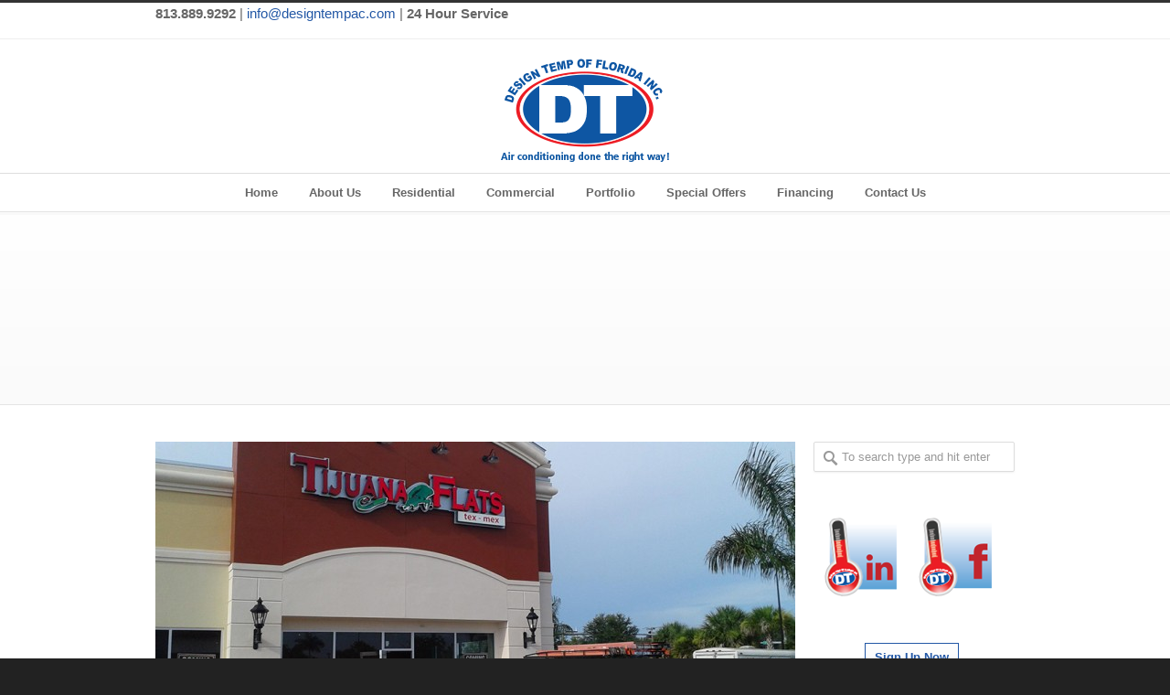

--- FILE ---
content_type: text/html; charset=UTF-8
request_url: http://designtempac.com/portfolio_filter/restaurants/
body_size: 11201
content:
<!DOCTYPE html>
<!--[if lt IE 7 ]><html class="ie ie6" lang="en"> <![endif]-->
<!--[if IE 7 ]><html class="ie ie7" lang="en"> <![endif]-->
<!--[if IE 8 ]><html class="ie ie8" lang="en"> <![endif]-->
<!--[if (gte IE 9)|!(IE)]><!--><html lang="en-US"
	prefix="og: https://ogp.me/ns#" > <!--<![endif]-->
<head>

<!-- Basic Page Needs 
========================================================= -->
<meta charset="UTF-8">


<!--[if lt IE 9]>
	<script src="http://html5shim.googlecode.com/svn/trunk/html5.js"></script>
<![endif]-->


<!-- Mobile Specific Metas & Favicons
========================================================= -->
<meta name="viewport" content="width=device-width, initial-scale=1.0, maximum-scale=1.0">
<link rel="shortcut icon" href="http://designtempac.com/wp-content/uploads/2014/08/DesignTemp_FavIcon.png">





<!-- WordPress Stuff
========================================================= -->
<link rel="pingback" href="http://designtempac.com/xmlrpc.php" />


		<!-- All in One SEO 4.1.1.2 -->
		<title>Restaurants | designtempac.com</title>
		<link rel="canonical" href="http://designtempac.com/portfolio_filter/restaurants/" />
		<script type="application/ld+json" class="aioseo-schema">
			{"@context":"https:\/\/schema.org","@graph":[{"@type":"WebSite","@id":"http:\/\/designtempac.com\/#website","url":"http:\/\/designtempac.com\/","name":"designtempac.com","description":"Air conditioning done the right way!","publisher":{"@id":"http:\/\/designtempac.com\/#organization"}},{"@type":"Organization","@id":"http:\/\/designtempac.com\/#organization","name":"designtempac.com","url":"http:\/\/designtempac.com\/"},{"@type":"BreadcrumbList","@id":"http:\/\/designtempac.com\/portfolio_filter\/restaurants\/#breadcrumblist","itemListElement":[{"@type":"ListItem","@id":"http:\/\/designtempac.com\/#listItem","position":"1","item":{"@id":"http:\/\/designtempac.com\/#item","name":"Home","description":"[gap height=\"20\"][gap height=\"20\"] Energy Efficient Heating and Cooling Systems, By Design. When you start with exceptional design, you\u2019ll get exceptional comfort, all year long. Design Temp of Florida specializes in heating and cooling system design, installation and service for the residential and commercial market. Schedule your FREE home analysis today by calling 813.889.9292. [one_half] [\/one_half]\u2026 read more \u2192","url":"http:\/\/designtempac.com\/"},"nextItem":"http:\/\/designtempac.com\/portfolio_filter\/restaurants\/#listItem"},{"@type":"ListItem","@id":"http:\/\/designtempac.com\/portfolio_filter\/restaurants\/#listItem","position":"2","item":{"@id":"http:\/\/designtempac.com\/portfolio_filter\/restaurants\/#item","name":"Restaurants","url":"http:\/\/designtempac.com\/portfolio_filter\/restaurants\/"},"previousItem":"http:\/\/designtempac.com\/#listItem"}]},{"@type":"CollectionPage","@id":"http:\/\/designtempac.com\/portfolio_filter\/restaurants\/#collectionpage","url":"http:\/\/designtempac.com\/portfolio_filter\/restaurants\/","name":"Restaurants | designtempac.com","inLanguage":"en-US","isPartOf":{"@id":"http:\/\/designtempac.com\/#website"},"breadcrumb":{"@id":"http:\/\/designtempac.com\/portfolio_filter\/restaurants\/#breadcrumblist"}}]}
		</script>
		<script type="text/javascript" >
			window.ga=window.ga||function(){(ga.q=ga.q||[]).push(arguments)};ga.l=+new Date;
			ga('create', "UA-55170382-1", 'auto');
			ga('send', 'pageview');
		</script>
		<script async src="https://www.google-analytics.com/analytics.js"></script>
		<!-- All in One SEO -->

<link rel='dns-prefetch' href='//s.w.org' />
<link rel="alternate" type="application/rss+xml" title="designtempac.com &raquo; Feed" href="http://designtempac.com/feed/" />
<link rel="alternate" type="application/rss+xml" title="designtempac.com &raquo; Comments Feed" href="http://designtempac.com/comments/feed/" />
<link rel="alternate" type="application/rss+xml" title="designtempac.com &raquo; Restaurants Portfolio Filter Feed" href="http://designtempac.com/portfolio_filter/restaurants/feed/" />
		<script type="text/javascript">
			window._wpemojiSettings = {"baseUrl":"https:\/\/s.w.org\/images\/core\/emoji\/13.0.1\/72x72\/","ext":".png","svgUrl":"https:\/\/s.w.org\/images\/core\/emoji\/13.0.1\/svg\/","svgExt":".svg","source":{"concatemoji":"http:\/\/designtempac.com\/wp-includes\/js\/wp-emoji-release.min.js?ver=5.7.14"}};
			!function(e,a,t){var n,r,o,i=a.createElement("canvas"),p=i.getContext&&i.getContext("2d");function s(e,t){var a=String.fromCharCode;p.clearRect(0,0,i.width,i.height),p.fillText(a.apply(this,e),0,0);e=i.toDataURL();return p.clearRect(0,0,i.width,i.height),p.fillText(a.apply(this,t),0,0),e===i.toDataURL()}function c(e){var t=a.createElement("script");t.src=e,t.defer=t.type="text/javascript",a.getElementsByTagName("head")[0].appendChild(t)}for(o=Array("flag","emoji"),t.supports={everything:!0,everythingExceptFlag:!0},r=0;r<o.length;r++)t.supports[o[r]]=function(e){if(!p||!p.fillText)return!1;switch(p.textBaseline="top",p.font="600 32px Arial",e){case"flag":return s([127987,65039,8205,9895,65039],[127987,65039,8203,9895,65039])?!1:!s([55356,56826,55356,56819],[55356,56826,8203,55356,56819])&&!s([55356,57332,56128,56423,56128,56418,56128,56421,56128,56430,56128,56423,56128,56447],[55356,57332,8203,56128,56423,8203,56128,56418,8203,56128,56421,8203,56128,56430,8203,56128,56423,8203,56128,56447]);case"emoji":return!s([55357,56424,8205,55356,57212],[55357,56424,8203,55356,57212])}return!1}(o[r]),t.supports.everything=t.supports.everything&&t.supports[o[r]],"flag"!==o[r]&&(t.supports.everythingExceptFlag=t.supports.everythingExceptFlag&&t.supports[o[r]]);t.supports.everythingExceptFlag=t.supports.everythingExceptFlag&&!t.supports.flag,t.DOMReady=!1,t.readyCallback=function(){t.DOMReady=!0},t.supports.everything||(n=function(){t.readyCallback()},a.addEventListener?(a.addEventListener("DOMContentLoaded",n,!1),e.addEventListener("load",n,!1)):(e.attachEvent("onload",n),a.attachEvent("onreadystatechange",function(){"complete"===a.readyState&&t.readyCallback()})),(n=t.source||{}).concatemoji?c(n.concatemoji):n.wpemoji&&n.twemoji&&(c(n.twemoji),c(n.wpemoji)))}(window,document,window._wpemojiSettings);
		</script>
		<style type="text/css">
img.wp-smiley,
img.emoji {
	display: inline !important;
	border: none !important;
	box-shadow: none !important;
	height: 1em !important;
	width: 1em !important;
	margin: 0 .07em !important;
	vertical-align: -0.1em !important;
	background: none !important;
	padding: 0 !important;
}
</style>
	<link rel='stylesheet' id='headers-css'  href='http://designtempac.com/wp-content/themes/inovado/framework/css/headers.css?ver=1' type='text/css' media='all' />
<link rel='stylesheet' id='shortcodes-css'  href='http://designtempac.com/wp-content/themes/inovado/framework/css/shortcodes.css?ver=1' type='text/css' media='all' />
<link rel='stylesheet' id='flexslider-css'  href='http://designtempac.com/wp-content/themes/inovado/framework/css/flexslider.css?ver=1' type='text/css' media='all' />
<link rel='stylesheet' id='prettyPhoto-css'  href='http://designtempac.com/wp-content/themes/inovado/framework/css/prettyPhoto.css?ver=1' type='text/css' media='all' />
<link rel='stylesheet' id='stylesheet-css'  href='http://designtempac.com/wp-content/themes/inovado/style.css?ver=1' type='text/css' media='all' />
<link rel='stylesheet' id='retina-css'  href='http://designtempac.com/wp-content/themes/inovado/framework/css/retina.css?ver=1' type='text/css' media='only screen and (-webkit-min-device-pixel-ratio: 2)' />
<link rel='stylesheet' id='responsive-css'  href='http://designtempac.com/wp-content/themes/inovado/framework/css/responsive.css?ver=1' type='text/css' media='all' />
<link rel='stylesheet' id='wp-block-library-css'  href='http://designtempac.com/wp-includes/css/dist/block-library/style.min.css?ver=5.7.14' type='text/css' media='all' />
<link rel='stylesheet' id='contact-form-7-css'  href='http://designtempac.com/wp-content/plugins/contact-form-7/includes/css/styles.css?ver=5.4.1' type='text/css' media='all' />
<link rel='stylesheet' id='wooslider-flexslider-css'  href='http://designtempac.com/wp-content/plugins/flexslider/assets/css/flexslider.css?ver=1.0.1' type='text/css' media='all' />
<link rel='stylesheet' id='wooslider-common-css'  href='http://designtempac.com/wp-content/plugins/flexslider/assets/css/style.css?ver=1.0.1' type='text/css' media='all' />
<link rel='stylesheet' id='rs-plugin-settings-css'  href='http://designtempac.com/wp-content/plugins/revslider/public/assets/css/rs6.css?ver=6.4.10' type='text/css' media='all' />
<style id='rs-plugin-settings-inline-css' type='text/css'>
.tp-caption a{color:#ff7302;text-shadow:none;-webkit-transition:all 0.2s ease-out;-moz-transition:all 0.2s ease-out;-o-transition:all 0.2s ease-out;-ms-transition:all 0.2s ease-out}.tp-caption a:hover{color:#ffa902}
</style>
<link rel='stylesheet' id='custom-style-css'  href='http://designtempac.com/wp-content/themes/inovado/framework/css/custom_script.css?ver=5.7.14' type='text/css' media='all' />
<style id='custom-style-inline-css' type='text/css'>

        	
        	body{ font-family: arial, Arial, Helvetica, sans-serif; font-size: 13px; font-weight: normal; color: #444444; }

			h1{ font-family: arial, Arial, Helvetica, sans-serif; font-size: 28px; font-weight: normal; color: #666666; }
			h2{ font-family: arial, Arial, Helvetica, sans-serif; font-size: 23px; font-weight: normal; color: #666666; }
			h3{ font-family: arial, Arial, Helvetica, sans-serif; font-size: 18px; font-weight: normal; color: #2257a5; }
			h4{ font-family: arial, Arial, Helvetica, sans-serif; font-size: 16px; font-weight: normal; color: #666666; }
			h5{ font-family: arial, Arial, Helvetica, sans-serif; font-size: 15px; font-weight: normal; color: #666666; }
			h6{ font-family: arial, Arial, Helvetica, sans-serif; font-size: 14px; font-weight: normal; color: #666666; }

			h1 a, h2 a, h3 a, h4 a, h5 a, h6 a, h1 a:visited, h2 a:visited, h3 a:visited, h4 a:visited, h5 a:visited, h6 a:visited  { font-weight: inherit; color: inherit; }

			h1 a:hover, h2 a:hover, h3 a:hover, h4 a:hover, h5 a:hover, h6 a:hover, a:hover h1, a:hover h2, a:hover h3, a:hover h4, a:hover h5, a:hover h6 { color: #666666; }

			.callus{ font-family: arial, Arial, Helvetica, sans-serif; font-size: 11px; font-weight: normal; color: #2257a5 !important; }

			a, a:visited{ color: #2257a5; }
			a:hover, a:focus{ color: #666666; }
			#infobar{ position: fixed; }

			#topbar{ background: #ffffff; border-bottom: 1px solid #efefef; }
			#topbar .callus { color: #2257a5; }
			#topbar .callus a { color: #2257a5; }
			#topbar .callus a:hover { color: #333333; }

			.header{ background: #ffffff; }
			.header .slogan{ font-family: arial, Arial, Helvetica, sans-serif; font-size: 13px; font-weight: normal; color: #666666; }

			/* Header V1 ------------------------------------------------------------------------ */  

			#header { height: 90px; }
			#header .logo{ margin-top: 33px; }
			#header .select-menu{ background: #ffffff }

			#header #navigation ul#nav > li { height: 90px; }
			#header #navigation ul#nav > li > a { height: 87px; line-height: 87px; }
			#header #navigation ul#nav li .sub-menu{ top: 87px; }
			#header #header-searchform{ margin-top: 29px; }
			#header #header-cart{ margin-top: 29px; }

			#header #navigation ul#nav > li > a { font-family: arial, Arial, Helvetica, sans-serif; font-size: 13px; font-weight: bold; color: #666666; }
			#header #navigation ul#nav > li > a:hover { color: #333333; border-color: #333333; }
			#header #navigation ul#nav > li.current-menu-item > a,
			#header #navigation ul#nav > li.current-menu-item > a:hover,
			#header #navigation ul#nav > li.current-page-ancestor > a,
			#header #navigation ul#nav > li.current-page-ancestor > a:hover,
			#header #navigation ul#nav > li.current-menu-ancestor > a,
			#header #navigation ul#nav > li.current-menu-ancestor > a:hover,
			#header #navigation ul#nav > li.current-menu-parent > a,
			#header #navigation ul#nav > li.current-menu-parent > a:hover,
			#header #navigation ul#nav > li.current_page_ancestor > a,
			#header #navigation ul#nav > li.current_page_ancestor > a:hover { color: #2257a5; border-color: #2257a5; }

			/* Header V2 ------------------------------------------------------------------------ */  

			#header-v2 .header-v2-container{ height: 90px; }
			#header-v2 .logo{ margin-top: 33px; }
			#header-v2 #header-searchform{ margin-top: 28px; }
			#header-v2 #header-cart{ margin-top: 28px; }
			#header-v2 .slogan{ margin-top: 33px; }
			#header-v2 #navigation .sub-menu{ top: 41px; }

			#header-v2 #navigation ul#nav > li > a { font-family: arial, Arial, Helvetica, sans-serif; font-size: 13px; font-weight: bold; color: #666666; }
			#header-v2 #navigation ul#nav > li > a:hover { color: #333333; border-color: #333333; }
			#header-v2 #navigation ul#nav > li.current-menu-item > a,
			#header-v2 #navigation ul#nav > li.current-menu-item > a:hover,
			#header-v2 #navigation ul#nav > li.current-page-ancestor > a,
			#header-v2 #navigation ul#nav > li.current-page-ancestor > a:hover,
			#header-v2 #navigation ul#nav > li.current-menu-ancestor > a,
			#header-v2 #navigation ul#nav > li.current-menu-ancestor > a:hover,
			#header-v2 #navigation ul#nav > li.current-menu-parent > a,
			#header-v2 #navigation ul#nav > li.current-menu-parent > a:hover,
			#header-v2 #navigation ul#nav > li.current_page_ancestor > a,
			#header-v2 #navigation ul#nav > li.current_page_ancestor > a:hover { color: #2257a5; border-color: #2257a5; }

			#header-v2 #navigation ul#nav > li.current-menu-item > a:after,
			#header-v2 #navigation ul#nav > li.current-page-ancestor > a:after,
			#header-v2 #navigation ul#nav > li.current-menu-ancestor > a:after,
			#header-v2 #navigation ul#nav > li.current-menu-parent > a:after,
			#header-v2 #navigation ul#nav > li.current_page_ancestor > a:after{
				border-color: #2257a5 transparent transparent transparent;
			}

			/* Header V3 ------------------------------------------------------------------------ */  

			#header-v3 { height: 90px; }
			#header-v3 .logo{ margin-top: 33px; }
			#header-v3 #navigation ul{ margin-top: 26px; }
			#header-v3 #header-searchform{ margin-top: 30px; }
			#header-v3 #header-cart{ margin-top: 30px; }
			#header-v3 #navigation .sub-menu{ top: 37px; }

			#header-v3 #navigation ul#nav > li > a { font-family: arial, Arial, Helvetica, sans-serif; font-size: 13px; font-weight: bold; color: #666666; background: #ffffff; }

			#header-v3 #navigation ul#nav > li > a:hover, 
			#header-v3 #navigation ul#nav > li.sfHover > a  { background: #333333; }

			#header-v3 #navigation ul#nav > li.current-menu-item > a,
			#header-v3 #navigation ul#nav > li.current-menu-item > a:hover,
			#header-v3 #navigation ul#nav > li.current-page-ancestor > a,
			#header-v3 #navigation ul#nav > li.current-page-ancestor > a:hover,
			#header-v3 #navigation ul#nav > li.current-menu-ancestor > a,
			#header-v3 #navigation ul#nav > li.current-menu-ancestor > a:hover,
			#header-v3 #navigation ul#nav > li.current-menu-parent > a,
			#header-v3 #navigation ul#nav > li.current-menu-parent > a:hover,
			#header-v3 #navigation ul#nav > li.current_page_ancestor > a,
			#header-v3 #navigation ul#nav > li.current_page_ancestor > a:hover { background: #2257a5; }

			/* Header V4 ------------------------------------------------------------------------ */  

			#header-v4 .header-v4-container{ height: 90px; }
			#header-v4 .logo{ margin-top: 33px; }
			#header-v4 #header-searchform{ margin-top: 28px; }
			#header-v4 #header-cart{ margin-top: 28px; }
			#header-v4 .slogan{ margin-top: 33px; }
			#header-v4 #navigation .sub-menu{ top: 41px; }

			#header-v4 #navigation{ background: #555555; }
			#header-v4 #navigation ul#nav > li > a { font-family: arial, Arial, Helvetica, sans-serif; font-size: 13px; font-weight: bold; color: #666666; }

			#header-v4 #navigation ul#nav > li > a:hover, 
			#header-v4 #navigation ul#nav > li.sfHover > a { background: #333333; }

			#header-v4 #navigation ul#nav > li.current-menu-item > a,
			#header-v4 #navigation ul#nav > li.current-menu-item > a:hover,
			#header-v4 #navigation ul#nav > li.current-page-ancestor > a,
			#header-v4 #navigation ul#nav > li.current-page-ancestor > a:hover,
			#header-v4 #navigation ul#nav > li.current-menu-ancestor > a,
			#header-v4 #navigation ul#nav > li.current-menu-ancestor > a:hover,
			#header-v4 #navigation ul#nav > li.current-menu-parent > a,
			#header-v4 #navigation ul#nav > li.current-menu-parent > a:hover,
			#header-v4 #navigation ul#nav > li.current_page_ancestor > a,
			#header-v4 #navigation ul#nav > li.current_page_ancestor > a:hover { background: #2257a5; }

			/* Header V5 ------------------------------------------------------------------------ */  

			#header-v5 .header-v5-container{ height: 107px; }
			#header-v5 .logo{ margin-top: 15px; }
			#header-v5 .slogan{ margin-top: 4px; }
			#header-v5 #navigation .sub-menu{ top: 41px; }

			#header-v5 #navigation ul#nav > li > a { font-family: arial, Arial, Helvetica, sans-serif; font-size: 13px; font-weight: bold; color: #666666; }

			#header-v5 #navigation ul#nav > li > a:hover { color: #333333; }
			        
			#header-v5 #navigation ul#nav > li.current-menu-item > a,
			#header-v5 #navigation ul#nav > li.current-menu-item > a:hover,
			#header-v5 #navigation ul#nav > li.current-page-ancestor > a,
			#header-v5 #navigation ul#nav > li.current-page-ancestor > a:hover,
			#header-v5 #navigation ul#nav > li.current-menu-ancestor > a,
			#header-v5 #navigation ul#nav > li.current-menu-ancestor > a:hover,
			#header-v5 #navigation ul#nav > li.current-menu-parent > a,
			#header-v5 #navigation ul#nav > li.current-menu-parent > a:hover,
			#header-v5 #navigation ul#nav > li.current_page_ancestor > a,
			#header-v5 #navigation ul#nav > li.current_page_ancestor > a:hover { color: #2257a5; border-color:#2257a5; }

			/* Header V6 ------------------------------------------------------------------------ */  

			#header-v6 { height: 90px; }
			#header-v6 .logo{ margin-top: 33px; }
			#header-v6 .select-menu{ background: #ffffff }

			#header-v6 #navigation ul#nav > li { height: 90px; }
			#header-v6 #navigation ul#nav > li > a { height: 87px; line-height: 87px; }
			#header-v6 #navigation .sub-menu{ top: 87px !important; }
			#header-v6 #header-searchform{ margin-top: 29px; }
			#header-v6 #header-cart{ margin-top: 29px; }

			#header-v6 #navigation ul#nav > li > a { font-family: arial, Arial, Helvetica, sans-serif; font-size: 13px; font-weight: bold; color: #666666; }
			#header-v6 #navigation ul#nav > li > a:hover { color: #333333; border-color: #333333; }
			#header-v6 #navigation ul#nav > li.current-menu-item > a,
			#header-v6 #navigation ul#nav > li.current-menu-item > a:hover,
			#header-v6 #navigation ul#nav > li.current-page-ancestor > a,
			#header-v6 #navigation ul#nav > li.current-page-ancestor > a:hover,
			#header-v6 #navigation ul#nav > li.current-menu-ancestor > a,
			#header-v6 #navigation ul#nav > li.current-menu-ancestor > a:hover,
			#header-v6 #navigation ul#nav > li.current-menu-parent > a,
			#header-v6 #navigation ul#nav > li.current-menu-parent > a:hover,
			#header-v6 #navigation ul#nav > li.current_page_ancestor > a,
			#header-v6 #navigation ul#nav > li.current_page_ancestor > a:hover { color: #2257a5; border-color: #2257a5; }

			#header-v6.header-megamenu #navigation > ul#nav > li.megamenu > ul > li{ border-color: #a5a5a5 !important; }
			#header-v6.header-megamenu #navigation .sub-menu ul li a,
			#header-v6.header-megamenu #navigation .sub-menu li a{ border-color: #a5a5a5 !important; }

			#navigation ul#nav > li.current-menu-item > a,
			#navigation ul#nav > li.current-page-ancestor > a,
			#navigation ul#nav > li.current-page-parent > a{ font-weight: 600 !important; }

			/* Sub-Menu Navigation ------------------------------------------------------------------------ */ 

			html body #navigation .sub-menu{ background: #999999 !important; border-color: #555555 !important; }
			html body #navigation .sub-menu li a,
			html body #navigation .sub-menu li .sub-menu li a,
			html body #navigation .sub-menu li .sub-menu li .sub-menu li a { font-family: arial, Arial, Helvetica, sans-serif !important; font-size: 13px !important; font-weight: normal !important; color: #dedede !important; }
			#navigation .sub-menu li{ border-color: #a5a5a5; }
			#navigation .sub-menu li a:hover,
			#navigation .sub-menu li .sub-menu li a:hover,
			#navigation .sub-menu li.current-menu-item a,
			#navigation .sub-menu li.current-menu-item a:hover,
			#navigation .sub-menu li.current_page_item a,
			#navigation .sub-menu li.current_page_item a:hover { color: #ffffff !important; }

			#navigation ul#nav > li > ul > li:last-child > a:hover{ border:none !important; }

			#title {
				background: #FFFFFF;
			    background-image: linear-gradient(bottom, #FAFAFA 0%, #FFFFFF 100%);
			    background-image: -o-linear-gradient(bottom, #FAFAFA 0%, #FFFFFF 100%);
			    background-image: -moz-linear-gradient(bottom, #FAFAFA 0%, #FFFFFF 100%);
			    background-image: -webkit-linear-gradient(bottom, #FAFAFA 0%, #FFFFFF 100%);
			    background-image: -ms-linear-gradient(bottom, #FAFAFA 0%, #FFFFFF 100%);
			    border-bottom: 1px solid #e4e4e4;
			    border-top: 1px solid #e4e4e4;
			}
			#title h1, #title .blog-h1 { font-family: arial, Arial, Helvetica, sans-serif; font-size: 18px; font-weight: normal; color: #666666; }
			#title h2, #title .blog-h2 { font-family: arial, Arial, Helvetica, sans-serif; font-size: 15px; font-weight: normal; color: #aaaaaa; }
			#title #breadcrumbs { color: #aaaaaa; }
			#title #breadcrumbs a { color: #aaaaaa; }
			#title #breadcrumbs a:hover { color: #289dcc; }

			#alt-title h1, #alt-title .blog-h1 { background:#2257a5; font-family: arial, Arial, Helvetica, sans-serif; font-size: 18px; font-weight: normal; color: #ffffff;  }
			#alt-title h2, #alt-title .blog-h2 { background:#ffffff; font-family: arial, Arial, Helvetica, sans-serif; font-size: 15px; font-weight: normal; color: #999999; }
			#alt-breadcrumbs, #no-title { background:#ffffff; border-bottom: 1px solid #e4e4e4; color: #999999; }
			#alt-title .grid{ opacity: 0; }
			#no-title  #breadcrumbs{ color: #999999; }
			#alt-breadcrumbs a, #no-title #breadcrumbs a { color: #999999; }
			#alt-breadcrumbs a:hover, #no-title #breadcrumbs a:hover { color: #289dcc; }

			#alt-title-2 h1, #alt-title-2 .blog-h1 { font-family: arial, Arial, Helvetica, sans-serif; font-size: 18px; font-weight: bold; color: #666666; }
			#alt-title-2 { background-color: #efef; border-top:1px solid #e4e4e4; border-bottom:1px solid #e4e4e4; }

			#alt-title-2 #breadcrumbs, #alt-title-2 #breadcrumbs a{ color: #999999; }
			#alt-title-2 #breadcrumbs a:hover{ color: #289dcc; }

			#sidebar .widget h3 { font-family: arial, Arial, Helvetica, sans-serif; font-size: 15px; font-weight: bold; color: #666666; }
  

			/* Twitter Bar ------------------------------------------------------------------------ */ 
	
			#twitterbar { font-family: arial, Arial, Helvetica, sans-serif; font-size: 13px; font-weight: normal; color: #ffffff; background: #289dcc; }
			#twitterbar .twitterpost a { color: #ffffff; }

			/* Footer ------------------------------------------------------------------------ */  
	
			#footer{ border-top: 1px solid #333333; }  
			#footer, #infobar { border-top-color: #333333; background: #fafafa; color:#444444; }
			#footer a, #infobar a{ color:#999999; }
			#footer a:hover, #infobar a:hover{ color:#222222; }
			#footer .widget h3, #infobar .widget h3 { font-family: arial, Arial, Helvetica, sans-serif; font-size: 15px; font-weight: bold !important; color: #333333 !important; border-bottom:1px solid #444444; }
			#infobar .no-widgets{ color:#444444; }

			/* Copyright ------------------------------------------------------------------------ */  
	        
			#copyright { background: #222222; color: #777777; }
			#copyright a { color: #888888; }
			#copyright a:hover { color: #ffffff; }

			/* Forms ------------------------------------------------------------------------ */  
	    
			input[type='text'], input[type='password'], input[type='email'], textarea, select, button, input[type='submit'], input[type='reset'], input[type='button'] { font-family: arial, Arial, Helvetica, sans-serif; font-size: 13px; }
	    
			/* Accent Color ------------------------------------------------------------------------ */ 
	
			::selection { background: #2257a5 }
			::-moz-selection { background: #2257a5 }
			.highlight { color: #2257a5 }
			.post-icon { background: #2257a5 }
			.single .post-tags a:hover { background: #2257a5; border-color: #2257a5; }
			#pagination a:hover { border-color: #2257a5; background: #2257a5; }
			#filters ul li a:hover { color: #2257a5 }
			#filters ul li a.active { color: #2257a5 }
			.portfolio-item:hover .portfolio-title { background: #2257a5; border-color: #2257a5; }
			.projects-nav a:hover,
			.post-navigation a:hover { background-color: #2257a5 }
			.sidenav li a:hover, .widget_wp_nav_menu_desc li a:hover { color: #2257a5 }
			.sidenav > li.current_page_item > a, .widget_wp_nav_menu_desc > li.current_page_item > a { border-left-color: #2257a5; color: #2257a5; }
			.sidenav > li.current_page_item > a, .sidenav > li.current_page_item > a:hover, .widget_wp_nav_menu_desc > li.current_page_item > a, .widget_wp_nav_menu_desc > li.current_page_item > a:hover { background-color: #2257a5; }
			.sidenav ul.children > li.current_page_item > a{ color: #2257a5 }
			#back-to-top a:hover { background-color: #2257a5 }
			.widget_tag_cloud a:hover { background: #2257a5; border-color: #2257a5; }
			.widget_flickr #flickr_tab a:hover { background: #2257a5; border-color: #2257a5; }
			.widget_portfolio .portfolio-widget-item .portfolio-pic:hover { background: #2257a5; border-color: #2257a5; }
			#footer .widget_tag_cloud a:hover,
			#infobar .widget_tag_cloud a:hover { background: #2257a5; border-color: #2257a5; }
			#footer .widget_flickr #flickr_tab a:hover,
			#infobar .widget_flickr #flickr_tab a:hover { background: #2257a5; border-color: #2257a5; }
			#footer .widget_portfolio .portfolio-widget-item .portfolio-pic:hover,
			#infobar .widget_portfolio .portfolio-widget-item .portfolio-pic:hover { background: #2257a5; border-color: #2257a5; }
			.flex-direction-nav a:hover { background-color: #2257a5 }
			a.button.alternative-1 { background: #2257a5; border-color: #2257a5; }
			.gallery img:hover { background: #2257a5; border-color: #2257a5 !important; }
			.skillbar .skill-percentage { background: #2257a5 }
			.latest-blog .blog-item:hover h4 { color: #2257a5 }
			.tp-caption.big_colorbg{ background: #2257a5; }
			.tp-caption.medium_colorbg{ background: #2257a5; }
			.tp-caption.small_colorbg{ background: #2257a5; }
			.tp-caption.customfont_color{ color: #2257a5; }
			.tp-caption a { color: #2257a5; }
			.tp-leftarrow.default:hover,
			.tp-rightarrow.default:hover { background-color: #2257a5 !important; }
			.wooslider-direction-nav a:hover { background-color: #2257a5; }

			/* WooCommerce */

			.product .onsale{ background: #2257a5; }
			.woocommerce button, .woocommerce input[type=submit]{ color: #2257a5; }
			.products li .price{ color: #2257a5; }
			.product .price{ color: #2257a5; }
			.woocommerce-tabs .panel h2{ color: #2257a5; }
			.checkout .shop_table .total{ color: #2257a5; }
			.woocommerce .form-row input[type=submit], 
			.woocommerce .form-row button{ color: #2257a5; }

        
</style>
<script type='text/javascript' src='http://designtempac.com/wp-includes/js/jquery/jquery.min.js?ver=3.5.1' id='jquery-core-js'></script>
<script type='text/javascript' src='http://designtempac.com/wp-includes/js/jquery/jquery-migrate.min.js?ver=3.3.2' id='jquery-migrate-js'></script>
<script type='text/javascript' src='http://designtempac.com/wp-content/plugins/revslider/public/assets/js/rbtools.min.js?ver=6.4.8' id='tp-tools-js'></script>
<script type='text/javascript' src='http://designtempac.com/wp-content/plugins/revslider/public/assets/js/rs6.min.js?ver=6.4.10' id='revmin-js'></script>
<script type='text/javascript' src='http://designtempac.com/wp-content/themes/inovado/framework/js/easing.js?ver=1.3' id='easing-js'></script>
<script type='text/javascript' src='http://designtempac.com/wp-content/themes/inovado/framework/js/fitvids.js?ver=1.0' id='fitvids-js'></script>
<link rel="https://api.w.org/" href="http://designtempac.com/wp-json/" /><link rel="EditURI" type="application/rsd+xml" title="RSD" href="http://designtempac.com/xmlrpc.php?rsd" />
<link rel="wlwmanifest" type="application/wlwmanifest+xml" href="http://designtempac.com/wp-includes/wlwmanifest.xml" /> 
<meta name="generator" content="WordPress 5.7.14" />
	<script type="text/javascript" src="http://maps.google.com/maps/api/js?sensor=false"></script>
	<meta name="generator" content="Powered by Slider Revolution 6.4.10 - responsive, Mobile-Friendly Slider Plugin for WordPress with comfortable drag and drop interface." />
<script type="text/javascript">function setREVStartSize(e){
			//window.requestAnimationFrame(function() {				 
				window.RSIW = window.RSIW===undefined ? window.innerWidth : window.RSIW;	
				window.RSIH = window.RSIH===undefined ? window.innerHeight : window.RSIH;	
				try {								
					var pw = document.getElementById(e.c).parentNode.offsetWidth,
						newh;
					pw = pw===0 || isNaN(pw) ? window.RSIW : pw;
					e.tabw = e.tabw===undefined ? 0 : parseInt(e.tabw);
					e.thumbw = e.thumbw===undefined ? 0 : parseInt(e.thumbw);
					e.tabh = e.tabh===undefined ? 0 : parseInt(e.tabh);
					e.thumbh = e.thumbh===undefined ? 0 : parseInt(e.thumbh);
					e.tabhide = e.tabhide===undefined ? 0 : parseInt(e.tabhide);
					e.thumbhide = e.thumbhide===undefined ? 0 : parseInt(e.thumbhide);
					e.mh = e.mh===undefined || e.mh=="" || e.mh==="auto" ? 0 : parseInt(e.mh,0);		
					if(e.layout==="fullscreen" || e.l==="fullscreen") 						
						newh = Math.max(e.mh,window.RSIH);					
					else{					
						e.gw = Array.isArray(e.gw) ? e.gw : [e.gw];
						for (var i in e.rl) if (e.gw[i]===undefined || e.gw[i]===0) e.gw[i] = e.gw[i-1];					
						e.gh = e.el===undefined || e.el==="" || (Array.isArray(e.el) && e.el.length==0)? e.gh : e.el;
						e.gh = Array.isArray(e.gh) ? e.gh : [e.gh];
						for (var i in e.rl) if (e.gh[i]===undefined || e.gh[i]===0) e.gh[i] = e.gh[i-1];
											
						var nl = new Array(e.rl.length),
							ix = 0,						
							sl;					
						e.tabw = e.tabhide>=pw ? 0 : e.tabw;
						e.thumbw = e.thumbhide>=pw ? 0 : e.thumbw;
						e.tabh = e.tabhide>=pw ? 0 : e.tabh;
						e.thumbh = e.thumbhide>=pw ? 0 : e.thumbh;					
						for (var i in e.rl) nl[i] = e.rl[i]<window.RSIW ? 0 : e.rl[i];
						sl = nl[0];									
						for (var i in nl) if (sl>nl[i] && nl[i]>0) { sl = nl[i]; ix=i;}															
						var m = pw>(e.gw[ix]+e.tabw+e.thumbw) ? 1 : (pw-(e.tabw+e.thumbw)) / (e.gw[ix]);					
						newh =  (e.gh[ix] * m) + (e.tabh + e.thumbh);
					}				
					if(window.rs_init_css===undefined) window.rs_init_css = document.head.appendChild(document.createElement("style"));					
					document.getElementById(e.c).height = newh+"px";
					window.rs_init_css.innerHTML += "#"+e.c+"_wrapper { height: "+newh+"px }";				
				} catch(e){
					console.log("Failure at Presize of Slider:" + e)
				}					   
			//});
		  };</script>

	<style>
		
				
		 		@media only screen and (max-width: 767px) {
			#topbar .callus{ background: #efefef; }	
		}
				
				
				
		
		
			.title{
				display:block;
				line-height: 1 !important;
				background: none;
				margin:0 0 20px 0;
				border-bottom:1px solid #f1f1f1;
				
			}

			.title span{
				display:inline-block;
				line-height: 1 !important;
				background: none;
				margin: 0 0 -1px 0;
				padding: 0 0 10px 0;
				border-bottom:1px solid #cccccc;
			}

				
		#title {
height: 160px;
}		
	</style>


</head>

<body class="archive tax-portfolio_filter term-restaurants term-3">

	
	<div class="wrapall">
	
		<div id="topbar" class="clearfix no-social">
	
		<div class="container">
		
			<div class="eight columns">
									<div class="callus"><h5><strong>813.889.9292</strong> | <a href="mailto:info@designtempac.com">info@designtempac.com</a> | <strong>24 Hour Service</strong></h5></div>
					<div class="clear"></div>
							</div>
			
					
		</div>
	
	</div> <!-- end topbar -->
	
	<header id="header-v5" class="header clearfix">
		
		<div class="container header-v5-container clearfix">
			
			<div class="sixteen columns">
			
					<div class="logo">
													<a href="http://designtempac.com/"><img src="http://designtempac.com/wp-content/uploads/2014/08/Designtemp_logo_noside.png" alt="designtempac.com" class="logo_standard" /></a>
																		</div>
				
					<div class="slogan"></div>
			
			</div>

		</div>
		
		<div class="clear"></div>
		
		<div id="navigation" class="sixteen columns clearfix alpha omega">
			<div class="container">
				<div class="sixteen columns">
					<div class="menu-menu-1-container"><ul id="nav" class="menu"><li id="menu-item-249" class="menu-item menu-item-type-post_type menu-item-object-page menu-item-home menu-item-249"><a href="http://designtempac.com/">Home</a></li>
<li id="menu-item-255" class="menu-item menu-item-type-post_type menu-item-object-page menu-item-255"><a href="http://designtempac.com/about-us/">About Us</a></li>
<li id="menu-item-254" class="menu-item menu-item-type-post_type menu-item-object-page menu-item-254"><a href="http://designtempac.com/residential/">Residential</a></li>
<li id="menu-item-253" class="menu-item menu-item-type-post_type menu-item-object-page menu-item-253"><a href="http://designtempac.com/commercial/">Commercial</a></li>
<li id="menu-item-256" class="menu-item menu-item-type-post_type menu-item-object-page menu-item-256"><a href="http://designtempac.com/portfolio/">Portfolio</a></li>
<li id="menu-item-252" class="menu-item menu-item-type-post_type menu-item-object-page menu-item-252"><a href="http://designtempac.com/special-offers/">Special Offers</a></li>
<li id="menu-item-251" class="menu-item menu-item-type-post_type menu-item-object-page menu-item-251"><a href="http://designtempac.com/financing/">Financing</a></li>
<li id="menu-item-250" class="menu-item menu-item-type-post_type menu-item-object-page menu-item-250"><a href="http://designtempac.com/contact-us/">Contact Us</a></li>
</ul></div>				</div>
			</div>
		</div>
		
</header>
	
			
<div id="title">
	<div class="container">
		<div class="ten columns">

						
		</div>
			</div>
</div>


<div id="page-wrap" class="container">
	
	<div id="content" class="sidebar-right twelve columns blog blog-large">
	
					
			
<div class="post clearfix">

		<div class="post-image">
		<a href="http://designtempac.com/portfolio-item/tijuana-flats-ft-myers/" title="Permalink to Tijuana Flats, Ft Myers" rel="bookmark">
			<img width="700" height="300" src="http://designtempac.com/wp-content/uploads/2014/09/Portfolio_TF1-700x300.jpg" class="attachment-standard size-standard wp-post-image" alt="" loading="lazy" />		</a>
	</div>
		
	<a href="#" class="post-icon standard"></a>
	
	<div class="post-content">
		<div class="post-title">
			<h2><a href="http://designtempac.com/portfolio-item/tijuana-flats-ft-myers/" title="Permalink to Tijuana Flats, Ft Myers" rel="bookmark">Tijuana Flats, Ft Myers</a></h2>
		</div>
		<div class="post-excerpt"></div>
	</div>
	
	<div class="clear"></div>
	<div class="post-meta"><span class="meta-date"><i class="icon-calendar"></i><time datetime="2026-01-17T12:24:21+00:00" class="updated">September 2, 2014</time></span><span class="meta-author"><i class="icon-user"></i><a href="http://designtempac.com/author/admin/" title="View all posts by admin">admin</a></span><span class="meta-category"><i class="icon-align-left"></i></span>

	</div>

</div>

	
					
			
<div class="post clearfix">

		<div class="post-image">
		<a href="http://designtempac.com/portfolio-item/pdq-ocala/" title="Permalink to PDQ Ocala" rel="bookmark">
			<img width="700" height="300" src="http://designtempac.com/wp-content/uploads/2014/09/Portfolio_PDQ_Ocala2-700x300.jpg" class="attachment-standard size-standard wp-post-image" alt="" loading="lazy" />		</a>
	</div>
		
	<a href="#" class="post-icon standard"></a>
	
	<div class="post-content">
		<div class="post-title">
			<h2><a href="http://designtempac.com/portfolio-item/pdq-ocala/" title="Permalink to PDQ Ocala" rel="bookmark">PDQ Ocala</a></h2>
		</div>
		<div class="post-excerpt"></div>
	</div>
	
	<div class="clear"></div>
	<div class="post-meta"><span class="meta-date"><i class="icon-calendar"></i><time datetime="2026-01-17T12:24:21+00:00" class="updated">September 2, 2014</time></span><span class="meta-author"><i class="icon-user"></i><a href="http://designtempac.com/author/admin/" title="View all posts by admin">admin</a></span><span class="meta-category"><i class="icon-align-left"></i></span>

	</div>

</div>

	
					
			
<div class="post clearfix">

		<div class="post-image">
		<a href="http://designtempac.com/portfolio-item/pdq-jacksonville/" title="Permalink to PDQ Jacksonville" rel="bookmark">
			<img width="700" height="300" src="http://designtempac.com/wp-content/uploads/2014/09/Portfolio_PDQ_1-700x300.jpg" class="attachment-standard size-standard wp-post-image" alt="" loading="lazy" />		</a>
	</div>
		
	<a href="#" class="post-icon standard"></a>
	
	<div class="post-content">
		<div class="post-title">
			<h2><a href="http://designtempac.com/portfolio-item/pdq-jacksonville/" title="Permalink to PDQ Jacksonville" rel="bookmark">PDQ Jacksonville</a></h2>
		</div>
		<div class="post-excerpt"></div>
	</div>
	
	<div class="clear"></div>
	<div class="post-meta"><span class="meta-date"><i class="icon-calendar"></i><time datetime="2026-01-17T12:24:21+00:00" class="updated">September 2, 2014</time></span><span class="meta-author"><i class="icon-user"></i><a href="http://designtempac.com/author/admin/" title="View all posts by admin">admin</a></span><span class="meta-category"><i class="icon-align-left"></i></span>

	</div>

</div>

	
					
			
<div class="post clearfix">

		<div class="post-image">
		<a href="http://designtempac.com/portfolio-item/carmel-cafe/" title="Permalink to Carmel Cafe" rel="bookmark">
			<img width="700" height="300" src="http://designtempac.com/wp-content/uploads/2014/09/Portfolio_CC1-700x300.jpg" class="attachment-standard size-standard wp-post-image" alt="" loading="lazy" />		</a>
	</div>
		
	<a href="#" class="post-icon standard"></a>
	
	<div class="post-content">
		<div class="post-title">
			<h2><a href="http://designtempac.com/portfolio-item/carmel-cafe/" title="Permalink to Carmel Cafe" rel="bookmark">Carmel Cafe</a></h2>
		</div>
		<div class="post-excerpt"></div>
	</div>
	
	<div class="clear"></div>
	<div class="post-meta"><span class="meta-date"><i class="icon-calendar"></i><time datetime="2026-01-17T12:24:21+00:00" class="updated">September 2, 2014</time></span><span class="meta-author"><i class="icon-user"></i><a href="http://designtempac.com/author/admin/" title="View all posts by admin">admin</a></span><span class="meta-category"><i class="icon-align-left"></i></span>

	</div>

</div>

	
					
			
<div class="post clearfix">

		<div class="post-image">
		<a href="http://designtempac.com/portfolio-item/burgerfi/" title="Permalink to BurgerFI" rel="bookmark">
			<img width="700" height="300" src="http://designtempac.com/wp-content/uploads/2014/09/Portfolio_BurgerFI_1-700x300.jpg" class="attachment-standard size-standard wp-post-image" alt="" loading="lazy" />		</a>
	</div>
		
	<a href="#" class="post-icon standard"></a>
	
	<div class="post-content">
		<div class="post-title">
			<h2><a href="http://designtempac.com/portfolio-item/burgerfi/" title="Permalink to BurgerFI" rel="bookmark">BurgerFI</a></h2>
		</div>
		<div class="post-excerpt"></div>
	</div>
	
	<div class="clear"></div>
	<div class="post-meta"><span class="meta-date"><i class="icon-calendar"></i><time datetime="2026-01-17T12:24:21+00:00" class="updated">September 2, 2014</time></span><span class="meta-author"><i class="icon-user"></i><a href="http://designtempac.com/author/admin/" title="View all posts by admin">admin</a></span><span class="meta-category"><i class="icon-align-left"></i></span>

	</div>

</div>

	
				
	
		<div id="pagination" class="clearfix">
	</div>
<p class="hidden"></p>	
			
	</div>

<div id="sidebar" class="four columns">

    <div id="search-2" class="widget widget_search"><form action="http://designtempac.com/" id="searchform" method="get">
        <input type="text" id="s" name="s" value="To search type and hit enter" onfocus="if(this.value=='To search type and hit enter')this.value='';" onblur="if(this.value=='')this.value='To search type and hit enter';" autocomplete="off" />
        <input type="submit" value="Search" id="searchsubmit" class="hidden" />
</form></div><div id="text-2" class="widget widget_text">			<div class="textwidget"><a href="https://www.linkedin.com/company/design-temp-of-florida-inc-?goback=" target="_blank" rel="noopener"><img src="http://designtempac.com/wp-content/uploads/2014/09/Designtemp_IN_100.png"></a>
<a href="https://www.facebook.com/designtemp" target="_blank" rel="noopener"><img src="http://designtempac.com/wp-content/uploads/2014/09/Designtemp_FB_100.png"></a></div>
		</div><div id="text-5" class="widget widget_text">			<div class="textwidget"><!-- BEGIN: Constant Contact Email List Form Button --><div align="center"><a href="http://visitor.r20.constantcontact.com/d.jsp?
llr=mytr4zrab&amp;p=oi&amp;m=1118637182732&amp;sit=rh6ljzcjb&amp;f=3a97ca19-dc57-40dc-b473-d3e700824881" class="button" style="background-color: 
rgb(34,87,165); border: 1px solid rgb(34,87,165); color: rgb(34,87,165); display: inline-block; padding: 8px 10px; text-shadow: none; 
border-radius: 0px;">Sign Up Now</a><!-- BEGIN: Email Marketing you can trust --><div id="ctct_button_footer" style="font-
family:Arial,Helvetica,sans-serif;font-size:13px;color:#2257a5;margin-top: 10px;" align="center">Subscribe to our Newsletter</div></div></div>
		</div><div id="atom_linkedin-2" class="widget widget_atom_linkedin"><h3 class="title"><span>LinkedIn</span></h3><script src='//platform.linkedin.com/in.js' type='text/javascript'></script>
                <script type='IN/CompanyProfile' data-id='https://www.linkedin.com/company/design-temp-of-florida-inc-?goback=' data-format='inline' data-related='true'></script>
            </div>
</div>
</div>

<div class="clear"></div>
	
		
		
		
		<footer id="footer">
		<div class="container">
			<div class="clearfix">
				<div id="text-3" class="widget widget_text one-third columns"><h3>Contact Us</h3>			<div class="textwidget"><p>5912 Jetport Industrial Blvd. Tampa, FL 33634<br />
<strong>Phone</strong>: 813-889-9292<br />
<strong>Fax</strong>: 813-315-6708<br />
<strong>Email</strong>: <a href="mailto:info@designtempac.com">info@designtempac.com</a></p>
</div>
		</div><div id="text-4" class="widget widget_text one-third columns"><h3>Office Hours</h3>			<div class="textwidget"><p><a href="http://designtempac.com/wp-content/uploads/2014/08/Designtemp_logo_noside.png"><img class="alignleft size-full wp-image-20" src="http://designtempac.com/wp-content/uploads/2014/08/Designtemp_logo_noside.png" alt="Designtemp_logo_noside" width="210" height="124" /></a></p>
<p style="text-align: left;">Monday – Friday<br />
8 am – 4 pm<br />
24 Hour Service<br />
CLASS “A” LIC# CAC 1815234</p>
<p></a><a href="http://designtempac.com/privacy-policy/">Privacy Policy</a></p>
<p><a id="bbblink" class="ruvtbum" href="http://www.bbb.org/west-florida/business-reviews/air-conditioning-companies/design-temp-of-florida-in-tampa-fl-90033966#bbbseal" title="Design Temp of Florida, Inc. is a BBB Accredited Air Conditioning Company in Tampa, FL" style="display: block;position: relative;overflow: hidden; width: 60px; height: 108px; margin: 0px; padding: 0px;"><img style="padding: 0px; border: none;" id="bbblinkimg" src="http://seal-westflorida.bbb.org/logo/ruvtbum/design-temp-of-florida-90033966.png" width="120" height="108" alt="Design Temp of Florida, Inc. is a BBB Accredited Air Conditioning Company in Tampa, FL" /></a><script type="text/javascript">var bbbprotocol = ( ("https:" == document.location.protocol) ? "https://" : "http://" ); document.write(unescape("%3Cscript src='" + bbbprotocol + 'seal-westflorida.bbb.org' + unescape('%2Flogo%2Fdesign-temp-of-florida-90033966.js') + "' type='text/javascript'%3E%3C/script%3E"));</script></p>
</div>
		</div><div id="facebook-2" class="widget widget_facebook one-third columns"><h3>Like us on Facebook</h3>		<iframe src="http://www.facebook.com/plugins/likebox.php?href=https%3A%2F%2Fwww.facebook.com%2Fdesigntemp&amp;width=292&amp;colorscheme=light&amp;show_faces=false&amp;stream=true&amp;header=false&amp;height=600" scrolling="no" frameborder="0" style="border:none; overflow:hidden; width:292px; height: 600px;" allowTransparency="true"></iframe>
		</div>		
			</div>
		</div>
	</footer>
			
	<div id="copyright" class="clearfix">
		<div class="container">
			
			<div class="copyright-text eight columns">
									Copyright 2015 | Design Temp of Florida Inc. | All Rights Reserved							</div>
			
						<div class="eight columns">
				<div class="social-icons clearfix">
					<ul>
																																																																																																																																											<li class="social-rss"><a href="http://designtempac.com/feed/" target="_blank" title="RSS">RSS</a></li>
											</ul>
				</div>
			</div>
						
		</div>
	</div><!-- end copyright -->
		
	<div class="clear"></div>

	</div><!-- end wrapall -->
		
	
	<div id="back-to-top"><a href="#">Back to Top</a></div>
	
		
	<script>
  (function(i,s,o,g,r,a,m){i['GoogleAnalyticsObject']=r;i[r]=i[r]||function(){
  (i[r].q=i[r].q||[]).push(arguments)},i[r].l=1*new Date();a=s.createElement(o),
  m=s.getElementsByTagName(o)[0];a.async=1;a.src=g;m.parentNode.insertBefore(a,m)
  })(window,document,'script','//www.google-analytics.com/analytics.js','ga');

  ga('create', 'UA-55170382-1', 'auto');
  ga('send', 'pageview');

</script>	
	<script type='text/javascript' src='http://designtempac.com/wp-includes/js/dist/vendor/wp-polyfill.min.js?ver=7.4.4' id='wp-polyfill-js'></script>
<script type='text/javascript' id='wp-polyfill-js-after'>
( 'fetch' in window ) || document.write( '<script src="http://designtempac.com/wp-includes/js/dist/vendor/wp-polyfill-fetch.min.js?ver=3.0.0"></scr' + 'ipt>' );( document.contains ) || document.write( '<script src="http://designtempac.com/wp-includes/js/dist/vendor/wp-polyfill-node-contains.min.js?ver=3.42.0"></scr' + 'ipt>' );( window.DOMRect ) || document.write( '<script src="http://designtempac.com/wp-includes/js/dist/vendor/wp-polyfill-dom-rect.min.js?ver=3.42.0"></scr' + 'ipt>' );( window.URL && window.URL.prototype && window.URLSearchParams ) || document.write( '<script src="http://designtempac.com/wp-includes/js/dist/vendor/wp-polyfill-url.min.js?ver=3.6.4"></scr' + 'ipt>' );( window.FormData && window.FormData.prototype.keys ) || document.write( '<script src="http://designtempac.com/wp-includes/js/dist/vendor/wp-polyfill-formdata.min.js?ver=3.0.12"></scr' + 'ipt>' );( Element.prototype.matches && Element.prototype.closest ) || document.write( '<script src="http://designtempac.com/wp-includes/js/dist/vendor/wp-polyfill-element-closest.min.js?ver=2.0.2"></scr' + 'ipt>' );( 'objectFit' in document.documentElement.style ) || document.write( '<script src="http://designtempac.com/wp-includes/js/dist/vendor/wp-polyfill-object-fit.min.js?ver=2.3.4"></scr' + 'ipt>' );
</script>
<script type='text/javascript' id='contact-form-7-js-extra'>
/* <![CDATA[ */
var wpcf7 = {"api":{"root":"http:\/\/designtempac.com\/wp-json\/","namespace":"contact-form-7\/v1"}};
/* ]]> */
</script>
<script type='text/javascript' src='http://designtempac.com/wp-content/plugins/contact-form-7/includes/js/index.js?ver=5.4.1' id='contact-form-7-js'></script>
<script type='text/javascript' src='http://designtempac.com/wp-content/plugins/flexslider/assets/js/jquery.mousewheel.min.js?ver=2.1.0-20121206' id='wooslider-mousewheel-js'></script>
<script type='text/javascript' src='http://designtempac.com/wp-content/plugins/flexslider/assets/js/jquery.flexslider.min.js?ver=2.1.0-20121206' id='wooslider-flexslider-js'></script>
<script type='text/javascript' src='http://designtempac.com/wp-content/themes/inovado/framework/js/shortcodes.js?ver=1.0' id='shortcodes-js'></script>
<script type='text/javascript' src='http://designtempac.com/wp-content/themes/inovado/framework/js/bootstrap.js?ver=1.0' id='bootstrap-js'></script>
<script type='text/javascript' src='http://designtempac.com/wp-content/themes/inovado/framework/js/superfish.js?ver=1.4' id='superfish-js'></script>
<script type='text/javascript' src='http://designtempac.com/wp-content/themes/inovado/framework/js/mobilemenu.js?ver=1.0' id='mobilemenu-js'></script>
<script type='text/javascript' src='http://designtempac.com/wp-content/themes/inovado/framework/js/waypoints.js?ver=2.0.2' id='waypoints-js'></script>
<script type='text/javascript' src='http://designtempac.com/wp-content/themes/inovado/framework/js/waypoints-sticky.js?ver=1.4' id='waypoints-sticky-js'></script>
<script type='text/javascript' src='http://designtempac.com/wp-content/themes/inovado/framework/js/flexslider.js?ver=2.0' id='flexslider-js'></script>
<script type='text/javascript' src='http://designtempac.com/wp-content/themes/inovado/framework/js/functions.js?ver=1.0' id='functions-js'></script>
<script type='text/javascript' src='http://designtempac.com/wp-content/themes/inovado/framework/js/prettyPhoto.js?ver=3.1' id='prettyPhoto-js'></script>
<script type='text/javascript' src='http://designtempac.com/wp-content/themes/inovado/framework/js/twitter/jquery.tweet.js?ver=1.0' id='twitter-js'></script>
<script type='text/javascript' id='icwp-wpsf-notbot-js-extra'>
/* <![CDATA[ */
var shield_vars_notbot = {"strings":{"select_action":"Please select an action to perform.","are_you_sure":"Are you sure?","absolutely_sure":"Are you absolutely sure?"},"comps":{"notbot":{"ajax":{"not_bot":{"action":"shield_action","ex":"capture_not_bot","exnonce":"e3406aafc8","ajaxurl":"http:\/\/designtempac.com\/wp-admin\/admin-ajax.php","_wpnonce":"71971c61e4","_rest_url":"http:\/\/designtempac.com\/wp-json\/shield\/v1\/action\/capture_not_bot?exnonce=e3406aafc8&_wpnonce=71971c61e4"},"not_bot_nonce":{"action":"shield_action","ex":"capture_not_bot_nonce","ajaxurl":"http:\/\/designtempac.com\/wp-admin\/admin-ajax.php","_wpnonce":"71971c61e4","_rest_url":"http:\/\/designtempac.com\/wp-json\/shield\/v1\/action\/capture_not_bot_nonce?_wpnonce=71971c61e4"}},"flags":{"required":true}}}};
/* ]]> */
</script>
<script type='text/javascript' src='http://designtempac.com/wp-content/plugins/wp-simple-firewall/assets/dist/shield-notbot.bundle.js?ver=19.0.7&#038;mtime=1708238544' id='icwp-wpsf-notbot-js'></script>
<script type='text/javascript' src='http://designtempac.com/wp-includes/js/wp-embed.min.js?ver=5.7.14' id='wp-embed-js'></script>

<script type="text/javascript">

jQuery(document).ready(function($){
    
	    /* ------------------------------------------------------------------------ */
		/* Add PrettyPhoto */
		/* ------------------------------------------------------------------------ */
		
		var lightboxArgs = {			
						animation_speed: 'fast',
						overlay_gallery: true,
			autoplay_slideshow: false,
						slideshow: 5000, /* light_rounded / dark_rounded / light_square / dark_square / facebook */
									theme: 'pp_default', 
									opacity: 0.8,
						show_title: true,
						deeplinking: false,
			allow_resize: true, 			/* Resize the photos bigger than viewport. true/false */
			counter_separator_label: '/', 	/* The separator for the gallery counter 1 "of" 2 */
			default_width: 940,
			default_height: 529
		};
		
					$('a[href$=jpg], a[href$=JPG], a[href$=jpeg], a[href$=JPEG], a[href$=png], a[href$=gif], a[href$=bmp]:has(img)').prettyPhoto(lightboxArgs);
				
		$('a[class^="prettyPhoto"], a[rel^="prettyPhoto"]').prettyPhoto(lightboxArgs);
		
			    
	    
	    			$('html').css({'background-color' : '#222222'});
			    

});
	
</script>
	
	
</body>

</html>


--- FILE ---
content_type: text/plain
request_url: https://www.google-analytics.com/j/collect?v=1&_v=j102&a=1715890127&t=pageview&_s=1&dl=http%3A%2F%2Fdesigntempac.com%2Fportfolio_filter%2Frestaurants%2F&ul=en-us%40posix&dt=Restaurants%20%7C%20designtempac.com&sr=1280x720&vp=1280x720&_u=IEBAAEABAAAAACAAI~&jid=1653137542&gjid=1293982099&cid=1271457828.1768652662&tid=UA-55170382-1&_gid=1168859808.1768652662&_r=1&_slc=1&z=1213788858
body_size: -451
content:
2,cG-S4NMEY1Y62